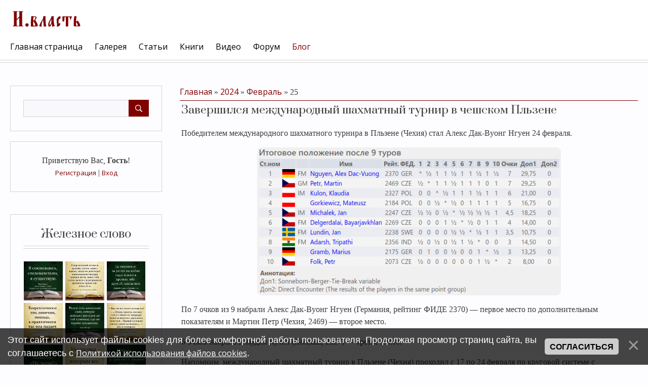

--- FILE ---
content_type: text/html; charset=UTF-8
request_url: https://xn----7sbagbc0btmolfb9ahq4ovb.xn--p1ai/blog/2024-02-25
body_size: 11598
content:
<!DOCTYPE html>
<html id="root">
<head>
<script type="text/javascript" src="/?5T4KurCVlGzri4cVkEZQMiUximAyJlAE1UiV%3BvDVjYQAGdV11jMIvY%5ETNxRAxtdiawDjZr6kgTT%5ESwbBwG%21uStnZXuYOitB129q7%5EDOhGXDCZKhfjhgUhMKs%3BGi7J%5EyxMhc%5ExWNKVbPsqMdkZab8%3B%3BidC7khTc6ccVEqFKM%3Bc0rIALPxHFC5TrkkLqC2O%5EyY3%3BnTXAz66gLf9EpUqHUfz2iPCpKqVbkUEZzq9%5E015yAZussKeEtUm9ko"></script>
	<script type="text/javascript">new Image().src = "//counter.yadro.ru/hit;ucoznet?r"+escape(document.referrer)+(screen&&";s"+screen.width+"*"+screen.height+"*"+(screen.colorDepth||screen.pixelDepth))+";u"+escape(document.URL)+";"+Date.now();</script>
	<script type="text/javascript">new Image().src = "//counter.yadro.ru/hit;ucoz_desktop_ad?r"+escape(document.referrer)+(screen&&";s"+screen.width+"*"+screen.height+"*"+(screen.colorDepth||screen.pixelDepth))+";u"+escape(document.URL)+";"+Date.now();</script><script type="text/javascript">
if(typeof(u_global_data)!='object') u_global_data={};
function ug_clund(){
	if(typeof(u_global_data.clunduse)!='undefined' && u_global_data.clunduse>0 || (u_global_data && u_global_data.is_u_main_h)){
		if(typeof(console)=='object' && typeof(console.log)=='function') console.log('utarget already loaded');
		return;
	}
	u_global_data.clunduse=1;
	if('0'=='1'){
		var d=new Date();d.setTime(d.getTime()+86400000);document.cookie='adbetnetshowed=2; path=/; expires='+d;
		if(location.search.indexOf('clk2398502361292193773143=1')==-1){
			return;
		}
	}else{
		window.addEventListener("click", function(event){
			if(typeof(u_global_data.clunduse)!='undefined' && u_global_data.clunduse>1) return;
			if(typeof(console)=='object' && typeof(console.log)=='function') console.log('utarget click');
			var d=new Date();d.setTime(d.getTime()+86400000);document.cookie='adbetnetshowed=1; path=/; expires='+d;
			u_global_data.clunduse=2;
			new Image().src = "//counter.yadro.ru/hit;ucoz_desktop_click?r"+escape(document.referrer)+(screen&&";s"+screen.width+"*"+screen.height+"*"+(screen.colorDepth||screen.pixelDepth))+";u"+escape(document.URL)+";"+Date.now();
		});
	}
	
	new Image().src = "//counter.yadro.ru/hit;desktop_click_load?r"+escape(document.referrer)+(screen&&";s"+screen.width+"*"+screen.height+"*"+(screen.colorDepth||screen.pixelDepth))+";u"+escape(document.URL)+";"+Date.now();
}

setTimeout(function(){
	if(typeof(u_global_data.preroll_video_57322)=='object' && u_global_data.preroll_video_57322.active_video=='adbetnet') {
		if(typeof(console)=='object' && typeof(console.log)=='function') console.log('utarget suspend, preroll active');
		setTimeout(ug_clund,8000);
	}
	else ug_clund();
},3000);
</script>
 <meta charset="utf-8">
 <meta http-equiv="X-UA-Compatible" content="IE=edge,chrome=1">
<title>25 Февраля 2024 - Блог – И.власть</title>
<meta name="description" content="Личные записи автора сайта" />








<meta name="viewport" content="width=device-width, initial-scale=1.0, maximum-scale=1.0, user-scalable=no">
<link href="https://fonts.googleapis.com/css?family=Material+Icons|Prata|Open+Sans:400,700&amp;subset=cyrillic" rel="stylesheet">
<!--[if lt IE 9]>
<script type="text/javascript">
 var e = ("header,footer,article,aside,section,nav").split(',');
 for (var i = 0; i < e.length; i++) {
 document.createElement(e[i]);
 }
 </script>
<![endif]-->
<link type="text/css" rel="stylesheet" href="/_st/my.css" />
<script type="text/javascript">
 var currentPageIdTemplate = 'day';
 var currentModuleTemplate = 'blog';
</script>
<script async src="https://pagead2.googlesyndication.com/pagead/js/adsbygoogle.js?client=ca-pub-6465559716647997"
     crossorigin="anonymous"></script>
<!-- Yandex.RTB -->
<script>window.yaContextCb=window.yaContextCb||[]</script>
<script src="https://yandex.ru/ads/system/context.js" async></script>

	<link rel="stylesheet" href="/.s/src/base.min.css" />
	<link rel="stylesheet" href="/.s/src/layer7.min.css" />

	<script src="/.s/src/jquery-3.6.0.min.js"></script>
	
	<script src="/.s/src/uwnd.min.js"></script>
	<script src="//s765.ucoz.net/cgi/uutils.fcg?a=uSD&ca=2&ug=999&isp=0&r=0.787964370671492"></script>
	<link rel="stylesheet" href="/.s/src/ulightbox/ulightbox.min.css" />
	<link rel="stylesheet" href="/.s/src/social.css" />
	<script src="/.s/src/ulightbox/ulightbox.min.js"></script>
	<script src="/.s/src/bottomInfo.min.js"></script>
	<script>
/* --- UCOZ-JS-DATA --- */
window.uCoz = {"country":"US","ssid":"571125671542141550014","language":"ru","sign":{"230039":"Согласиться","5458":"Следующий","230038":"Этот сайт использует файлы cookies для более комфортной работы пользователя. Продолжая просмотр страниц сайта, вы соглашаетесь с <a href=/index/cookiepolicy target=_blank >Политикой использования файлов cookies</a>.","7253":"Начать слайд-шоу","7252":"Предыдущий","3125":"Закрыть","7287":"Перейти на страницу с фотографией.","7251":"Запрошенный контент не может быть загружен. Пожалуйста, попробуйте позже.","5255":"Помощник","7254":"Изменить размер"},"bottomInfoData":[{"id":"cookiePolicy","button":230039,"message":230038,"cookieKey":"cPolOk","class":""}],"uLightboxType":1,"layerType":7,"site":{"id":"eshels","domain":"xn----7sbagbc0btmolfb9ahq4ovb.xn--p1ai","host":"shels.ucoz.net"},"module":"blog"};
/* --- UCOZ-JS-CODE --- */

		function eRateEntry(select, id, a = 65, mod = 'blog', mark = +select.value, path = '', ajax, soc) {
			if (mod == 'shop') { path = `/${ id }/edit`; ajax = 2; }
			( !!select ? confirm(select.selectedOptions[0].textContent.trim() + '?') : true )
			&& _uPostForm('', { type:'POST', url:'/' + mod + path, data:{ a, id, mark, mod, ajax, ...soc } });
		}
 function uSocialLogin(t) {
			var params = {"vkontakte":{"width":790,"height":400},"facebook":{"height":520,"width":950},"yandex":{"height":515,"width":870},"google":{"height":600,"width":700},"ok":{"height":390,"width":710}};
			var ref = escape(location.protocol + '//' + ('xn----7sbagbc0btmolfb9ahq4ovb.xn--p1ai' || location.hostname) + location.pathname + ((location.hash ? ( location.search ? location.search + '&' : '?' ) + 'rnd=' + Date.now() + location.hash : ( location.search || '' ))));
			window.open('/'+t+'?ref='+ref,'conwin','width='+params[t].width+',height='+params[t].height+',status=1,resizable=1,left='+parseInt((screen.availWidth/2)-(params[t].width/2))+',top='+parseInt((screen.availHeight/2)-(params[t].height/2)-20)+'screenX='+parseInt((screen.availWidth/2)-(params[t].width/2))+',screenY='+parseInt((screen.availHeight/2)-(params[t].height/2)-20));
			return false;
		}
		function TelegramAuth(user){
			user['a'] = 9; user['m'] = 'telegram';
			_uPostForm('', {type: 'POST', url: '/index/sub', data: user});
		}
function loginPopupForm(params = {}) { new _uWnd('LF', ' ', -250, -100, { closeonesc:1, resize:1 }, { url:'/index/40' + (params.urlParams ? '?'+params.urlParams : '') }) }
/* --- UCOZ-JS-END --- */
</script>

	<style>.UhideBlock{display:none; }</style>
</head>

<body class="base">
<!--U1AHEADER1Z--><!-- Yandex.RTB R-A-414718-15 -->
<script>
window.yaContextCb.push(()=>{
	Ya.Context.AdvManager.render({
		"blockId": "R-A-414718-15",
		"type": "fullscreen",
		"platform": "touch"
	})
})
</script>

<header class="header">
	<div class="nav-row">
		<div class="cont-wrap clr">
            <a class="logo-lnk" href="http://xn----7sbagbc0btmolfb9ahq4ovb.xn--p1ai/"  title="Главная"><!-- <logo> --><img src="//shels.ucoz.net/img/I.vlast.png" border="0" alt="" /><!-- </logo> --></a>

            
            <div class="show-search" id="show-search"></div>
            
			<div class="show-menu" id="show-menu"></div>

			
			<div class="search-m-bd" id="search-m-bd">
		<div class="searchForm">
			<form onsubmit="this.sfSbm.disabled=true" method="get" style="margin:0" action="/search/">
				<div align="center" class="schQuery">
					<input type="text" name="q" maxlength="30" size="20" class="queryField" />
				</div>
				<div align="center" class="schBtn">
					<input type="submit" class="searchSbmFl" name="sfSbm" value="Найти" />
				</div>
				<input type="hidden" name="t" value="0">
			</form>
		</div></div>
			
			<!-- <sblock_nmenu> -->

				<nav class="main-menu" id="main-menu">
					<div id="catmenu">
						<!-- <bc> --><div id="uNMenuDiv1" class="uMenuV"><ul class="uMenuRoot">
<li><a  href="/" ><span>Главная страница</span></a></li>
<li><a  href="/photo" ><span>Галерея</span></a></li>
<li><a  href="/publ/" ><span>Статьи</span></a></li>
<li><a  href="/load/" ><span>Книги</span></a></li>
<li><a  href="/video" ><span>Видео</span></a></li>
<li><a  href="/forum" ><span>Форум</span></a></li>
<li><a class=" uMenuItemA" href="/blog/" ><span>Блог</span></a></li></ul></div><!-- </bc> -->
					</div>
				</nav>
			
<!-- </sblock_nmenu> -->


        </div>
	</div>
 </header>
 <!--/U1AHEADER1Z-->
 <!--U1PROMO1Z--><!--/U1PROMO1Z-->
<section class="middle clr" id="casing">
<!-- <middle> -->

 <aside class="sidebar">
 
 <section class="sidebox srch">
 <div class="sidebox-bd clr">
		<div class="searchForm">
			<form onsubmit="this.sfSbm.disabled=true" method="get" style="margin:0" action="/search/">
				<div align="center" class="schQuery">
					<input type="text" name="q" maxlength="30" size="20" class="queryField" />
				</div>
				<div align="center" class="schBtn">
					<input type="submit" class="searchSbmFl" name="sfSbm" value="Найти" />
				</div>
				<input type="hidden" name="t" value="0">
			</form>
		</div></div>
 </section>
 
 <section class="sidebox user-box">
 
 
 <div class="user-ttl">
 <!--<s5212>-->Приветствую Вас<!--</s>-->, <b>Гость</b>!
 
 </div>
 <div class="user-btns">
 
 <a title="Регистрация" href="/register"><!--<s3089>-->Регистрация<!--</s>--></a>
 | <a title="Вход" href="javascript:;" rel="nofollow" onclick="loginPopupForm(); return false;"><!--<s3087>-->Вход<!--</s>--></a>
 
 
 </div>
 </section>
 <!--U1CLEFTER1Z--><img src="" alt="" />

<!-- <block1> -->
<section class="sidebox">
 <div class="sidebox-ttl"><!-- <bt> --><!--<s5351>-->Железное слово<!--</s>--><!-- </bt> --></div>
 <div class="sidebox-bd clr"><!-- <bc> -->
<div align="center">
<!--noindex-->
<style>.instawall-root97093{min-height:80px;margin:0 auto}.tabs-sb-bars2{display:none}</style><script>window['instawall97093']={"token":"5KP3IbF3R84cNIRNygMxH0y+/rQpu3fDEZfon2rv7VNCg/HAWu4/yZQzR2ifQ7VQhli1FOWEcK9MkBtyu1LQZ2LexL8XZEonrhHVPfRU/OkThscnoqJpBDBI14GQvn6s4q+YUfi+PEJcXOckM/VmQg==","root_tagid":"instawall-root97093","card_padding":"5","card_count":"3","layout_max_width":"1128","count_post":"9","header_text_size":"20","header_text_color":"#000000","header_logo_size":"50","header_button_text":"Подписаться","header_button_text_size":"12","header_button_text_color":"#ffffff","header_button_background_color":"#0095f6","hide_groupname":"1","hide_text":"1","hide_shadow":"1","show_header":"0","show_header_logo":"1","show_header_button":"1"};</script><div id="instawall-root97093" class="instawall instawall-root97093"></div><script>(function(d, s, id){ var js, dfjs = d.getElementsByTagName(s)[0]; if (d.getElementById(id)) {return;} js = d.createElement(s); js.id = id; js.setAttribute("data-scriptid", "97093"); js.src = "https://socactive.com/widgets/instawall/i.js?id=97093&r="+Math.random(); dfjs.parentNode.insertBefore(js, dfjs); }(document, "script", "instawall-export97093"));</script><div class="tabs-sb-bars2"><a href="https://contentuniq.com/">contentuniq</a></div>
<!--/noindex-->
</div>
<!-- </bc> --></div>
 </section>
<!-- </block1> -->

<!-- <block2> -->

<!-- </block2> -->

<!-- <block3> -->

<!-- </block3> -->

<!-- <block4> -->

<!-- </block4> -->

<!-- <block5> -->

<section class="sidebox">
 <div class="sidebox-ttl"><!-- <bt> --><!--<s5351>-->Категории раздела<!--</s>--><!-- </bt> --></div>
 <div class="sidebox-bd clr"><!-- <bc> --><table border="0" cellspacing="1" cellpadding="0" width="100%" class="catsTable"><tr>
					<td style="width:100%" class="catsTd" valign="top" id="cid4">
						<a href="/blog/shakhmaty/1-0-4" class="catName">Шахматы</a>  <span class="catNumData" style="unicode-bidi:embed;">[1761]</span> 
					</td></tr><tr>
					<td style="width:100%" class="catsTd" valign="top" id="cid2">
						<a href="/blog/zheleznoe_slovo/1-0-2" class="catName">Железное слово</a>  <span class="catNumData" style="unicode-bidi:embed;">[95]</span> 
					</td></tr><tr>
					<td style="width:100%" class="catsTd" valign="top" id="cid1">
						<a href="/blog/evgenij_shels_shelkov/1-0-1" class="catName">Евгений Shels Шелков</a>  <span class="catNumData" style="unicode-bidi:embed;">[21]</span> 
<div class="catDescr">Авторские заметки и статьи</div>
					</td></tr><tr>
					<td style="width:100%" class="catsTd" valign="top" id="cid3">
						<a href="/blog/data/1-0-3" class="catName">Дата</a>  <span class="catNumData" style="unicode-bidi:embed;">[10]</span> 
					</td></tr><tr>
					<td style="width:100%" class="catsTd" valign="top" id="cid5">
						<a href="/blog/ehto_interesno/1-0-5" class="catName">Это интересно</a>  <span class="catNumData" style="unicode-bidi:embed;">[57]</span> 
					</td></tr><tr>
					<td style="width:100%" class="catsTd" valign="top" id="cid6">
						<a href="/blog/novosti_stalingrada/1-0-6" class="catName">Новости Сталинграда</a>  <span class="catNumData" style="unicode-bidi:embed;">[20]</span> 
					</td></tr></table><!-- </bc> --></div>
 </section>

<!-- </block5> -->

<!-- <block6> -->

<section class="sidebox">
 <div class="sidebox-ttl"><!-- <bt> --><!--<s5158>-->Вход на сайт<!--</s>--><!-- </bt> --></div>
 <div class="sidebox-bd clr"><!-- <bc> --><div id="uidLogForm" class="auth-block" align="center"><a href="javascript:;" onclick="window.open('https://login.uid.me/?site=eshels&ref='+escape(location.protocol + '//' + ('xn----7sbagbc0btmolfb9ahq4ovb.xn--p1ai' || location.hostname) + location.pathname + ((location.hash ? ( location.search ? location.search + '&' : '?' ) + 'rnd=' + Date.now() + location.hash : ( location.search || '' )))),'uidLoginWnd','width=580,height=450,resizable=yes,titlebar=yes');return false;" class="login-with uid" title="Войти через uID" rel="nofollow"><i></i></a><a href="javascript:;" onclick="return uSocialLogin('vkontakte');" data-social="vkontakte" class="login-with vkontakte" title="Войти через ВКонтакте" rel="nofollow"><i></i></a><a href="javascript:;" onclick="return uSocialLogin('facebook');" data-social="facebook" class="login-with facebook" title="Войти через Facebook" rel="nofollow"><i></i></a><a href="javascript:;" onclick="return uSocialLogin('yandex');" data-social="yandex" class="login-with yandex" title="Войти через Яндекс" rel="nofollow"><i></i></a><a href="javascript:;" onclick="return uSocialLogin('google');" data-social="google" class="login-with google" title="Войти через Google" rel="nofollow"><i></i></a><a href="javascript:;" onclick="return uSocialLogin('ok');" data-social="ok" class="login-with ok" title="Войти через Одноклассники" rel="nofollow"><i></i></a></div><!-- </bc> --></div>
 </section>

<!-- </block6> -->

<!-- <block7> -->

<!-- </block7> -->

<!-- <block8> -->

<!-- </block8> -->

<!-- <block9> -->

<!-- </block9> -->

<!-- <block10> -->

<!-- </block10> -->

<!-- <block11> -->

<!-- </block11> -->

<!-- <block12> -->

<!-- </block12> -->

<!-- <block13> -->
 <noindex><a style="font-size:8pt;" href="/search/%D0%9C%D0%B0%D0%BB%D0%B0%D1%8F%20%D0%98%D0%B2%D0%B0%D0%BD%D0%BE%D0%B2%D0%BA%D0%B0/" rel="nofollow" class="eTag eTagGr8">Малая Ивановка</a> <a style="font-size:8pt;" href="/search/%D1%86%D0%B0%D1%80%D0%B8%D1%86%D1%8B%D0%BD/" rel="nofollow" class="eTag eTagGr8">царицын</a> <a style="font-size:8pt;" href="/search/%D0%94%D1%83%D0%B1%D0%BE%D0%B2%D0%BA%D0%B0/" rel="nofollow" class="eTag eTagGr8">Дубовка</a> <a style="font-size:8pt;" href="/search/%D0%A1%D1%82%D0%B0%D0%BB%D0%B8%D0%BD%D0%B3%D1%80%D0%B0%D0%B4/" rel="nofollow" class="eTag eTagGr8">Сталинград</a> <a style="font-size:8pt;" href="/search/%D0%92%D0%B5%D0%BB%D0%B8%D0%BA%D0%B0%D1%8F%20%D0%9E%D1%82%D0%B5%D1%87%D0%B5%D1%81%D1%82%D0%B2%D0%B5%D0%BD%D0%BD%D0%B0%D1%8F%20%D0%B2%D0%BE%D0%B9%D0%BD%D0%B0/" rel="nofollow" class="eTag eTagGr8">Великая Отечественная война</a> <a style="font-size:8pt;" href="/search/%D0%A6%D0%B0%D1%80%D0%B8%D1%86%D1%8B%D0%BD%D1%81%D0%BA%D0%B8%D0%B9%20%D1%83%D0%B5%D0%B7%D0%B4/" rel="nofollow" class="eTag eTagGr8">Царицынский уезд</a> <a style="font-size:8pt;" href="/search/1894/" rel="nofollow" class="eTag eTagGr8">1894</a> <a style="font-size:8pt;" href="/search/%D0%92%D0%BE%D0%BB%D0%B3%D0%B0/" rel="nofollow" class="eTag eTagGr8">Волга</a> <a style="font-size:8pt;" href="/search/%D0%92%D0%BB%D0%B0%D0%B4%D0%B8%D1%81%D0%BB%D0%B0%D0%B2%20%D0%9D%D0%B8%D0%BA%D0%BE%D0%BB%D0%B0%D0%B5%D0%B2/" rel="nofollow" class="eTag eTagGr8">Владислав Николаев</a> <a style="font-size:8pt;" href="/search/%D0%97%D0%B2%D0%B5%D1%80%D0%BE%D0%B1%D0%BE%D0%B8/" rel="nofollow" class="eTag eTagGr8">Зверобои</a> <a style="font-size:8pt;" href="/search/%D0%91%D0%B5%D0%BB%D1%83%D1%85%D0%B0/" rel="nofollow" class="eTag eTagGr8">Белуха</a> <a style="font-size:8pt;" href="/search/%D0%A2%D1%83%D1%87%D0%BA%D0%BE%D0%B2/" rel="nofollow" class="eTag eTagGr8">Тучков</a> <a style="font-size:8pt;" href="/search/%D0%A1%D0%B0%D0%BB%D0%B5%D1%85%D0%B0%D1%80%D0%B4/" rel="nofollow" class="eTag eTagGr8">Салехард</a> <a style="font-size:8pt;" href="/search/%D1%81%D0%B5%D0%B9%D0%BD%D0%B5%D1%80/" rel="nofollow" class="eTag eTagGr8">сейнер</a> <a style="font-size:9pt;" href="/search/%D0%92%D0%BE%D0%BB%D0%B3%D0%BE%D0%B3%D1%80%D0%B0%D0%B4/" rel="nofollow" class="eTag eTagGr9">Волгоград</a> <a style="font-size:9pt;" href="/search/%D0%98%D1%82%D0%B0%D0%BB%D0%B8%D1%8F/" rel="nofollow" class="eTag eTagGr9">Италия</a> <a style="font-size:15pt;" href="/search/%D1%87%D0%B5%D0%BC%D0%BF%D0%B8%D0%BE%D0%BD%D0%B0%D1%82/" rel="nofollow" class="eTag eTagGr15">чемпионат</a> <a style="font-size:25pt;" href="/search/%D1%88%D0%B0%D1%85%D0%BC%D0%B0%D1%82%D1%8B/" rel="nofollow" class="eTag eTagGr25">шахматы</a> <a style="font-size:8pt;" href="/search/%D0%B1%D0%B0%D0%BA%D1%83/" rel="nofollow" class="eTag eTagGr8">баку</a> <a style="font-size:8pt;" href="/search/%D0%9E%D0%90%D0%AD/" rel="nofollow" class="eTag eTagGr8">ОАЭ</a> <a style="font-size:8pt;" href="/search/%D0%90%D1%80%D0%B3%D0%B5%D0%BD%D1%82%D0%B8%D0%BD%D0%B0/" rel="nofollow" class="eTag eTagGr8">Аргентина</a> <a style="font-size:8pt;" href="/search/%D0%A1%D0%A1%D0%A1%D0%A0/" rel="nofollow" class="eTag eTagGr8">СССР</a> <a style="font-size:8pt;" href="/search/%D1%81%D1%83%D1%82%D1%8C%20%D0%B2%D1%80%D0%B5%D0%BC%D0%B5%D0%BD%D0%B8/" rel="nofollow" class="eTag eTagGr8">суть времени</a> <a style="font-size:8pt;" href="/search/%D0%A1%D0%B5%D1%80%D0%B3%D0%B5%D0%B9%20%D0%9A%D1%83%D1%80%D0%B3%D0%B8%D0%BD%D1%8F%D0%BD/" rel="nofollow" class="eTag eTagGr8">Сергей Кургинян</a> <a style="font-size:9pt;" href="/search/%D0%98%D0%BD%D0%B4%D0%B8%D1%8F/" rel="nofollow" class="eTag eTagGr9">Индия</a> <a style="font-size:8pt;" href="/search/%D0%BB%D0%B5%D0%BD%D0%B8%D0%BD/" rel="nofollow" class="eTag eTagGr8">ленин</a> <a style="font-size:8pt;" href="/search/%D0%9F%D1%83%D1%82%D0%B8%D0%BD/" rel="nofollow" class="eTag eTagGr8">Путин</a> <a style="font-size:8pt;" href="/search/%D0%98%D1%81%D0%BF%D0%B0%D0%BD%D0%B8%D1%8F/" rel="nofollow" class="eTag eTagGr8">Испания</a> <a style="font-size:8pt;" href="/search/%D0%91%D1%83%D0%B4%D0%B0%D0%BF%D0%B5%D1%88%D1%82/" rel="nofollow" class="eTag eTagGr8">Будапешт</a> <a style="font-size:8pt;" href="/search/%D0%92%D0%B5%D0%BD%D0%B3%D1%80%D0%B8%D1%8F/" rel="nofollow" class="eTag eTagGr8">Венгрия</a> <a style="font-size:8pt;" href="/search/%D0%9A%D1%83%D1%80%D0%B3%D0%B8%D0%BD%D1%8F%D0%BD/" rel="nofollow" class="eTag eTagGr8">Кургинян</a> <a style="font-size:8pt;" href="/search/%D0%A0%D0%BE%D1%81%D1%81%D0%B8%D1%8F/" rel="nofollow" class="eTag eTagGr8">Россия</a> <a style="font-size:8pt;" href="/search/%D1%81%D1%88%D0%B0/" rel="nofollow" class="eTag eTagGr8">сша</a> <a style="font-size:8pt;" href="/search/%D0%A0%D0%BE%D0%B4%D0%B8%D0%BD%D0%B0/" rel="nofollow" class="eTag eTagGr8">Родина</a> <a style="font-size:8pt;" href="/search/%D0%93%D0%B5%D1%80%D0%BC%D0%B0%D0%BD%D0%B8%D1%8F/" rel="nofollow" class="eTag eTagGr8">Германия</a> <a style="font-size:8pt;" href="/search/%D0%91%D1%80%D0%B0%D0%B7%D0%B8%D0%BB%D0%B8%D1%8F/" rel="nofollow" class="eTag eTagGr8">Бразилия</a> <a style="font-size:8pt;" href="/search/%D0%B8%D1%81%D1%82%D0%BE%D1%80%D0%B8%D1%8F/" rel="nofollow" class="eTag eTagGr8">история</a> <a style="font-size:8pt;" href="/search/%D0%9C%D0%BE%D1%81%D0%BA%D0%B2%D0%B0/" rel="nofollow" class="eTag eTagGr8">Москва</a> <a style="font-size:8pt;" href="/search/%D0%B3%D1%80%D0%B5%D1%86%D0%B8%D1%8F/" rel="nofollow" class="eTag eTagGr8">греция</a> <a style="font-size:8pt;" href="/search/%D1%8E%D0%BD%D0%B8%D0%BE%D1%80%D1%8B/" rel="nofollow" class="eTag eTagGr8">юниоры</a> <a style="font-size:8pt;" href="/search/%D0%BC%D0%B5%D0%BA%D1%81%D0%B8%D0%BA%D0%B0/" rel="nofollow" class="eTag eTagGr8">мексика</a> <a style="font-size:8pt;" href="/search/%D0%9C%D0%95%D0%A5%D0%98%D0%9A%D0%9E/" rel="nofollow" class="eTag eTagGr8">МЕХИКО</a> <a style="font-size:8pt;" href="/search/%D1%81%D0%BA%D0%B0%D0%B7%D0%BA%D0%B0/" rel="nofollow" class="eTag eTagGr8">сказка</a> <a style="font-size:8pt;" href="/search/%D0%BF%D1%83%D1%88%D0%BA%D0%B8%D0%BD/" rel="nofollow" class="eTag eTagGr8">пушкин</a> <a style="font-size:8pt;" href="/search/%D0%90%D1%80%D0%BC%D0%B5%D0%BD%D0%B8%D1%8F/" rel="nofollow" class="eTag eTagGr8">Армения</a> <a style="font-size:9pt;" href="/search/%D0%A1%D0%B0%D0%BD%D0%BA%D1%82-%D0%9F%D0%B5%D1%82%D0%B5%D1%80%D0%B1%D1%83%D1%80%D0%B3/" rel="nofollow" class="eTag eTagGr9">Санкт-Петербург</a> <a style="font-size:9pt;" href="/search/%D1%87%D0%B5%D0%BC%D0%BF%D0%B8%D0%BE%D0%BD%D0%B0%D1%82%20%D0%9C%D0%B8%D1%80%D0%B0/" rel="nofollow" class="eTag eTagGr9">чемпионат Мира</a> <a style="font-size:8pt;" href="/search/%D1%87%D0%B5%D0%BC%D0%BF%D0%B8%D0%BE%D0%BD%D0%B0%D1%82%20%D1%80%D0%BE%D1%81%D1%81%D0%B8%D0%B8/" rel="nofollow" class="eTag eTagGr8">чемпионат россии</a> <a style="font-size:8pt;" href="/search/%D0%9A%D0%B0%D0%B7%D0%B0%D1%85%D1%81%D1%82%D0%B0%D0%BD/" rel="nofollow" class="eTag eTagGr8">Казахстан</a> <a style="font-size:8pt;" href="/search/%D0%BA%D0%BE%D1%80%D0%BE%D0%BD%D0%B0%D0%B2%D0%B8%D1%80%D1%83%D1%81/" rel="nofollow" class="eTag eTagGr8">коронавирус</a> <a style="font-size:8pt;" href="/search/%D0%B2%D0%B5%D1%82%D0%B5%D1%80%D0%B0%D0%BD%D1%8B/" rel="nofollow" class="eTag eTagGr8">ветераны</a> <a style="font-size:8pt;" href="/search/%D0%B6%D0%B8%D0%B7%D0%BD%D1%8C/" rel="nofollow" class="eTag eTagGr8">жизнь</a> <a style="font-size:8pt;" href="/search/%D0%BA%D0%B0%D1%80%D1%82%D0%B8%D0%BD%D0%B0/" rel="nofollow" class="eTag eTagGr8">картина</a> <a style="font-size:8pt;" href="/search/Fide/" rel="nofollow" class="eTag eTagGr8">Fide</a> <a style="font-size:10pt;" href="/search/%D1%87%D0%B5%D0%BC%D0%BF%D0%B8%D0%BE%D0%BD%D0%B0%D1%82%20%D0%BF%D0%BE%20%D1%88%D0%B0%D1%85%D0%BC%D0%B0%D1%82%D0%B0%D0%BC/" rel="nofollow" class="eTag eTagGr10">чемпионат по шахматам</a> </noindex> 
<!-- </block13> --><!--/U1CLEFTER1Z-->
 </aside>

 <div id="main-content" class="container">
 <section class="content module-blog">
 <!-- <body> --><div class="breadcrumbs-wrapper">
 <div class="breadcrumbs"><a href="/blog/"><!--<s5176>-->Главная<!--</s>--></a> &raquo; <a class="dateBar breadcrumb-item" href="/blog/2024-00">2024</a> <span class="breadcrumb-sep">&raquo;</span> <a class="dateBar breadcrumb-item" href="/blog/2024-02">Февраль</a> <span class="breadcrumb-sep">&raquo;</span> <span class="breadcrumb-curr">25</span></div>
</div><hr />
<div id="nativeroll_video_cont" style="display:none;"></div><table border="0" width="100%" cellspacing="0" cellpadding="0" class="dayAllEntries"><tr><td class="archiveEntries"><div id="entryID1444"><table border="0" cellpadding="0" cellspacing="0" width="100%" class="eBlock">
<tr><td style="padding:3px;">
	
	<div class="eTitle" style="text-align:start;"><a href="/blog/zavershilsja_mezhdunarodnyj_shakhmatnyj_turnir_v_cheshskom_plzene/2024-02-25-1444">Завершился международный шахматный турнир в чешском Пльзене</a></div>
	<div class="eMessage" style="text-align:start;clear:both;padding-top:2px;padding-bottom:2px;">
		
		<p>Победителем международного шахматного турнира в Пльзене (Чехия) стал Алекс Дак-Вуонг Нгуен 24 февраля.</p>

<p style="text-align: center;"><!--IMG1--><a href="/_bl/14/80783885.png" class="ulightbox" target="_blank" title="Нажмите для просмотра в полном размере..."><img title="Итоговое положение (таблица)" alt="Итоговое положение (таблица)" style="margin:0;padding:0;border:0;" src="/_bl/14/s80783885.jpg" align="" /></a><!--IMG1--></p>

<p>По 7 очков из 9 набрали Алекс Дак-Вуонг Нгуен (Германия, рейтинг ФИДЕ 2370) &mdash; первое место по дополнительным показателям и Мартин Петр (Чехия, 2469) &mdash; второе место.</p>

<p>6 очков набрала Клаудия Кулён (Польша, 2327) &mdash; третье место.</p>

<p>Напомним, международный шахматный турнир в Пльзене (Чехия) проходил с 17 по 24 февраля по круговой системе с классическим контролем времени. В турнире участвовали 10 шахматистов.</p>
	</div>
	
	<div class="eDetails" style="clear:both;">
		<div class="rate-stars-wrapper" style="float:inline-end">
		<style type="text/css">
			.u-star-rating-13 { list-style:none; margin:0px; padding:0px; width:65px; height:13px; position:relative; background: url('/.s/t/1716/rating.png') top left repeat-x }
			.u-star-rating-13 li{ padding:0px; margin:0px; float:left }
			.u-star-rating-13 li a { display:block;width:13px;height: 13px;line-height:13px;text-decoration:none;text-indent:-9000px;z-index:20;position:absolute;padding: 0px;overflow:hidden }
			.u-star-rating-13 li a:hover { background: url('/.s/t/1716/rating.png') left center;z-index:2;left:0px;border:none }
			.u-star-rating-13 a.u-one-star { left:0px }
			.u-star-rating-13 a.u-one-star:hover { width:13px }
			.u-star-rating-13 a.u-two-stars { left:13px }
			.u-star-rating-13 a.u-two-stars:hover { width:26px }
			.u-star-rating-13 a.u-three-stars { left:26px }
			.u-star-rating-13 a.u-three-stars:hover { width:39px }
			.u-star-rating-13 a.u-four-stars { left:39px }
			.u-star-rating-13 a.u-four-stars:hover { width:52px }
			.u-star-rating-13 a.u-five-stars { left:52px }
			.u-star-rating-13 a.u-five-stars:hover { width:65px }
			.u-star-rating-13 li.u-current-rating { top:0 !important; left:0 !important;margin:0 !important;padding:0 !important;outline:none;background: url('/.s/t/1716/rating.png') left bottom;position: absolute;height:13px !important;line-height:13px !important;display:block;text-indent:-9000px;z-index:1 }
		</style><script>
			var usrarids = {};
			function ustarrating(id, mark) {
				if (!usrarids[id]) {
					usrarids[id] = 1;
					$(".u-star-li-"+id).hide();
					_uPostForm('', { type:'POST', url:`/blog`, data:{ a:65, id, mark, mod:'blog', ajax:'2' } })
				}
			}
		</script><ul id="uStarRating1444" class="uStarRating1444 u-star-rating-13" title="Рейтинг: 0.0/0">
			<li id="uCurStarRating1444" class="u-current-rating uCurStarRating1444" style="width:0%;"></li></ul></div>
		<span class="e-category">
			<span class="ed-title">Категория:</span>
			<span class="ed-value"><a href="/blog/shakhmaty/1-0-4">Шахматы</a></span>
		</span>
		<span class="ed-sep"> | </span>
		<span class="e-reads">
			<span class="ed-title">Просмотров:</span>
			<span class="ed-value">205</span>
		</span>
		<span class="ed-sep"> | </span>
		<span class="e-author">
			<span class="ed-title">Добавил:</span>
			<span class="ed-value" ><a href="javascript:;" rel="nofollow" onclick="window.open('/index/8-3', 'up3', 'scrollbars=1,top=0,left=0,resizable=1,width=700,height=375'); return false;">shels-1</a></span>
		</span>
		<span class="ed-sep"> | </span>
		<span class="e-date">
			<span class="ed-title">Дата:</span>
			<span class="ed-value" title="21:26">25.02.2024</span>
		</span>
		<span class="ed-sep"> | </span>
		<a class="e-comments" href="/blog/zavershilsja_mezhdunarodnyj_shakhmatnyj_turnir_v_cheshskom_plzene/2024-02-25-1444#comments">Комментарии (0)</a>
	</div>
</td></tr></table><br /></div><div id="entryID1443"><table border="0" cellpadding="0" cellspacing="0" width="100%" class="eBlock">
<tr><td style="padding:3px;">
	
	<div class="eTitle" style="text-align:start;"><a href="/blog/zavershilsja_mezhdunarodnyj_shakhmatnyj_turnir_v_kembridzhe/2024-02-25-1443">Завершился международный шахматный турнир в Кембридже</a></div>
	<div class="eMessage" style="text-align:start;clear:both;padding-top:2px;padding-bottom:2px;">
		
		<p>Победителем международного шахматного турнира в Кембридже (Великобритания) стал Майкл Адамс 24 февраля.</p>

<p style="text-align: center;"><!--IMG1--><a href="/_bl/14/21592267.png" class="ulightbox" target="_blank" title="Нажмите для просмотра в полном размере..."><img title="Итоговое положение (таблица)" alt="Итоговое положение (таблица)" style="margin:0;padding:0;border:0;" src="/_bl/14/s21592267.jpg" align="" /></a><!--IMG1--></p>

<p>По 7 очков из 9 набрали Майкл Адамс (Англия, рейтинг ФИДЕ 2673) &mdash; первое место по дополнительным показателям, Сергей Тивяков (Нидерланды, 2534) &mdash; второе место, Мартин Хаубро (Дания, 2421) &mdash; третье место.</p>

<p>Напомним, международный шахматный турнир в Кембридже (Великобритания) проходил с 19 по 24 февраля по швейцарской системе в 9 туров с классическим контролем времени. В турнире участвовали 118 шахматистов.</p>
	</div>
	
	<div class="eDetails" style="clear:both;">
		<div class="rate-stars-wrapper" style="float:inline-end"><ul id="uStarRating1443" class="uStarRating1443 u-star-rating-13" title="Рейтинг: 0.0/0">
			<li id="uCurStarRating1443" class="u-current-rating uCurStarRating1443" style="width:0%;"></li></ul></div>
		<span class="e-category">
			<span class="ed-title">Категория:</span>
			<span class="ed-value"><a href="/blog/shakhmaty/1-0-4">Шахматы</a></span>
		</span>
		<span class="ed-sep"> | </span>
		<span class="e-reads">
			<span class="ed-title">Просмотров:</span>
			<span class="ed-value">178</span>
		</span>
		<span class="ed-sep"> | </span>
		<span class="e-author">
			<span class="ed-title">Добавил:</span>
			<span class="ed-value" ><a href="javascript:;" rel="nofollow" onclick="window.open('/index/8-3', 'up3', 'scrollbars=1,top=0,left=0,resizable=1,width=700,height=375'); return false;">shels-1</a></span>
		</span>
		<span class="ed-sep"> | </span>
		<span class="e-date">
			<span class="ed-title">Дата:</span>
			<span class="ed-value" title="21:22">25.02.2024</span>
		</span>
		<span class="ed-sep"> | </span>
		<a class="e-comments" href="/blog/zavershilsja_mezhdunarodnyj_shakhmatnyj_turnir_v_kembridzhe/2024-02-25-1443#comments">Комментарии (0)</a>
	</div>
</td></tr></table><br /></div><div id="entryID1440"><table border="0" cellpadding="0" cellspacing="0" width="100%" class="eBlock">
<tr><td style="padding:3px;">
	
	<div class="eTitle" style="text-align:start;"><a href="/blog/zavershilsja_chempionat_guama_po_shakhmatam_sredi_zhenshhin/2024-02-25-1440">Завершился чемпионат Гуама по шахматам среди женщин</a></div>
	<div class="eMessage" style="text-align:start;clear:both;padding-top:2px;padding-bottom:2px;">
		
		<p>Победительницей чемпионата Гуама по шахматам среди женщин в Дедедо (Гуам) стала Мира Оллет 24 февраля.</p>

<p style="text-align: center;"><!--IMG1--><a href="/_bl/14/51782030.png" class="ulightbox" target="_blank" title="Нажмите для просмотра в полном размере..."><img title="Итоговое положение (таблица)" alt="Итоговое положение (таблица)" style="margin:0;padding:0;border:0;" src="/_bl/14/s51782030.jpg" align="" /></a><!--IMG1--></p>

<p>Первое место с 8 очками из 9 заняла Мира Оллет (рейтинг ФИДЕ 1429).</p>

<p>На пол-очка отстала Кармина Жасмин Рамас (1242) &mdash; второе место. По 7 очков набрали Грэйс Ко Эстур (1400) &mdash; третье место по дополнительным показателям и Тиффани Бензон (1383)- четвертое место.</p>

<p>Напомним, чемпионат Гуама по шахматам среди женщин в Дедедо (Гуам) проходил с 10 по 24 февраля по швейцарской системе в 9 туров с классическим контролем времени. В турнире участвовали 14 шахматисток.</p>
	</div>
	
	<div class="eDetails" style="clear:both;">
		<div class="rate-stars-wrapper" style="float:inline-end"><ul id="uStarRating1440" class="uStarRating1440 u-star-rating-13" title="Рейтинг: 0.0/0">
			<li id="uCurStarRating1440" class="u-current-rating uCurStarRating1440" style="width:0%;"></li></ul></div>
		<span class="e-category">
			<span class="ed-title">Категория:</span>
			<span class="ed-value"><a href="/blog/shakhmaty/1-0-4">Шахматы</a></span>
		</span>
		<span class="ed-sep"> | </span>
		<span class="e-reads">
			<span class="ed-title">Просмотров:</span>
			<span class="ed-value">143</span>
		</span>
		<span class="ed-sep"> | </span>
		<span class="e-author">
			<span class="ed-title">Добавил:</span>
			<span class="ed-value" ><a href="javascript:;" rel="nofollow" onclick="window.open('/index/8-3', 'up3', 'scrollbars=1,top=0,left=0,resizable=1,width=700,height=375'); return false;">shels-1</a></span>
		</span>
		<span class="ed-sep"> | </span>
		<span class="e-date">
			<span class="ed-title">Дата:</span>
			<span class="ed-value" title="21:01">25.02.2024</span>
		</span>
		<span class="ed-sep"> | </span>
		<a class="e-comments" href="/blog/zavershilsja_chempionat_guama_po_shakhmatam_sredi_zhenshhin/2024-02-25-1440#comments">Комментарии (0)</a>
	</div>
</td></tr></table><br /></div><div id="entryID1439"><table border="0" cellpadding="0" cellspacing="0" width="100%" class="eBlock">
<tr><td style="padding:3px;">
	
	<div class="eTitle" style="text-align:start;"><a href="/blog/zavershilsja_chempionat_guama_po_shakhmatam/2024-02-25-1439">Завершился чемпионат Гуама по шахматам</a></div>
	<div class="eMessage" style="text-align:start;clear:both;padding-top:2px;padding-bottom:2px;">
		
		<p>Победителем чемпионата Гуама по шахматам в Дедедо (Гуам) стал Туан Ан Тран 24 февраля.</p>

<p style="text-align: center;"><!--IMG1--><a href="/_bl/14/06274748.png" class="ulightbox" target="_blank" title="Нажмите для просмотра в полном размере..."><img title="Итоговое положение (таблица)" alt="Итоговое положение (таблица)" style="margin:0;padding:0;border:0;" src="/_bl/14/s06274748.jpg" align="" /></a><!--IMG1--></p>

<p>Первое место с 8,5 очками из 9 занял Туан Ан Тран (рейтинг ФИДЕ 1651).</p>

<p>На полтора очка отстали Дэниел Комбс (1353) &mdash; второе место по дополнительным показателям и Элмер Прудунте (1955) &mdash; третье место.</p>

<p>Напомним, чемпионат Гуама по шахматам в Дедедо (Гуам) проходил с 10 по 24 февраля по швейцарской системе в 9 туров с классическим контролем времени. В турнире участвовали 36 шахматистов.</p>
	</div>
	
	<div class="eDetails" style="clear:both;">
		<div class="rate-stars-wrapper" style="float:inline-end"><ul id="uStarRating1439" class="uStarRating1439 u-star-rating-13" title="Рейтинг: 0.0/0">
			<li id="uCurStarRating1439" class="u-current-rating uCurStarRating1439" style="width:0%;"></li></ul></div>
		<span class="e-category">
			<span class="ed-title">Категория:</span>
			<span class="ed-value"><a href="/blog/shakhmaty/1-0-4">Шахматы</a></span>
		</span>
		<span class="ed-sep"> | </span>
		<span class="e-reads">
			<span class="ed-title">Просмотров:</span>
			<span class="ed-value">177</span>
		</span>
		<span class="ed-sep"> | </span>
		<span class="e-author">
			<span class="ed-title">Добавил:</span>
			<span class="ed-value" ><a href="javascript:;" rel="nofollow" onclick="window.open('/index/8-3', 'up3', 'scrollbars=1,top=0,left=0,resizable=1,width=700,height=375'); return false;">shels-1</a></span>
		</span>
		<span class="ed-sep"> | </span>
		<span class="e-date">
			<span class="ed-title">Дата:</span>
			<span class="ed-value" title="20:56">25.02.2024</span>
		</span>
		<span class="ed-sep"> | </span>
		<a class="e-comments" href="/blog/zavershilsja_chempionat_guama_po_shakhmatam/2024-02-25-1439#comments">Комментарии (0)</a>
	</div>
</td></tr></table><br /></div></td></tr></table><!-- </body> -->
 </section>
 </div>
<!-- </middle> -->
</section>

<!--U1BFOOTER1Z--><hr /><footer class="footer">
 <div class="cont-wrap clr">
 
 <!-- Rating@Mail.ru counter -->
<script type="text/javascript">
var _tmr = window._tmr || (window._tmr = []);
_tmr.push({id: "1898414", type: "pageView", start: (new Date()).getTime()});
(function (d, w, id) {
 if (d.getElementById(id)) return;
 var ts = d.createElement("script"); ts.type = "text/javascript"; ts.async = true; ts.id = id;
 ts.src = (d.location.protocol == "https:" ? "https:" : "http:") + "//top-fwz1.mail.ru/js/code.js";
 var f = function () {var s = d.getElementsByTagName("script")[0]; s.parentNode.insertBefore(ts, s);};
 if (w.opera == "[object Opera]") { d.addEventListener("DOMContentLoaded", f, false); } else { f(); }
})(document, window, "topmailru-code");
</script><noscript><div>
<img src="//top-fwz1.mail.ru/counter?id=1898414;js=na" style="border:0;position:absolute;left:-9999px;" alt="" />
</div></noscript>
<!-- //Rating@Mail.ru counter -->
<!-- Rating@Mail.ru logo -->
<a href="http://top.mail.ru/jump?from=1898414">
<img src="//top-fwz1.mail.ru/counter?id=1898414;t=424;l=1" 
style="border:0;" height="31" width="88" alt="Рейтинг@Mail.ru" /></a>
<!-- //Rating@Mail.ru logo -->

&nbsp;

<!-- HotLog -->
<span id="hotlog_counter"></span>
<span id="hotlog_dyn"></span>
<script type="text/javascript"> var hot_s = document.createElement('script');
hot_s.type = 'text/javascript'; hot_s.async = true;
hot_s.src = 'http://js.hotlog.ru/dcounter/2549381.js';
hot_d = document.getElementById('hotlog_dyn');
hot_d.appendChild(hot_s);
</script>
<noscript>
<a href="http://click.hotlog.ru/?2549381" target="_blank">
<img src="http://hit2.hotlog.ru/cgi-bin/hotlog/count?s=2549381&im=705" border="0"
title="HotLog" alt="HotLog"></a>
</noscript>
<!-- /HotLog -->

&nbsp;

<!-- Yandex.Metrika informer -->
<a href="https://metrika.yandex.ru/stat/?id=50007988&amp;from=informer"
target="_blank" rel="nofollow"><img src="https://informer.yandex.ru/informer/50007988/3_0_FFFFFFFF_EFEFEFFF_0_pageviews"
style="width:88px; height:31px; border:0;" alt="Яндекс.Метрика" title="Яндекс.Метрика: данные за сегодня (просмотры, визиты и уникальные посетители)" class="ym-advanced-informer" data-cid="50007988" data-lang="ru" /></a>
<!-- /Yandex.Metrika informer -->

<!-- Yandex.Metrika counter -->
<script type="text/javascript" >
 (function (d, w, c) {
 (w[c] = w[c] || []).push(function() {
 try {
 w.yaCounter50007988 = new Ya.Metrika2({
 id:50007988,
 clickmap:true,
 trackLinks:true,
 accurateTrackBounce:true
 });
 } catch(e) { }
 });

 var n = d.getElementsByTagName("script")[0],
 s = d.createElement("script"),
 f = function () { n.parentNode.insertBefore(s, n); };
 s.type = "text/javascript";
 s.async = true;
 s.src = "https://mc.yandex.ru/metrika/tag.js";

 if (w.opera == "[object Opera]") {
 d.addEventListener("DOMContentLoaded", f, false);
 } else { f(); }
 })(document, window, "yandex_metrika_callbacks2");
</script>
<noscript><div><img src="https://mc.yandex.ru/watch/50007988" style="position:absolute; left:-9999px;" alt="" /></div></noscript>
<!-- /Yandex.Metrika counter -->

&nbsp;
 
<a href="mailto:shels_1991@mail.ru"><img height="31" src="/img/message-circle.png" alt="Написать администратору сайта" title="Написать администратору сайта" vspace="1" /></a>
 
 &nbsp;
 <a href="/publ/obratite_vnimanie/schetchik_simvolov_onlajn/1-1-0-121"><font color="800000">Счетчик символов</font></a>
 &nbsp;
 <div class="ucoz-copy"><!-- "' --><span class="pbI8aUuT">Хостинг от <a href="https://www.ucoz.ru/">uCoz</a></span></div>
 </div>

<!-- Yandex.RTB R-A-414718-17 -->
<script>
window.yaContextCb.push(()=>{
	Ya.Context.AdvManager.render({
		"blockId": "R-A-414718-17",
		"type": "floorAd",
		"platform": "desktop"
	})
})
</script>

 </footer>
<!--/U1BFOOTER1Z-->



<script src="/.s/t/1716/main.js"></script>
<script src="https://ajax.googleapis.com/ajax/libs/webfont/1.6.26/webfont.js"></script>
</body>
</html>
<!-- 0.08929 (s765) -->

--- FILE ---
content_type: text/html; charset=utf-8
request_url: https://www.google.com/recaptcha/api2/aframe
body_size: 265
content:
<!DOCTYPE HTML><html><head><meta http-equiv="content-type" content="text/html; charset=UTF-8"></head><body><script nonce="WaceTaxNi3iD1CNvnFRD8A">/** Anti-fraud and anti-abuse applications only. See google.com/recaptcha */ try{var clients={'sodar':'https://pagead2.googlesyndication.com/pagead/sodar?'};window.addEventListener("message",function(a){try{if(a.source===window.parent){var b=JSON.parse(a.data);var c=clients[b['id']];if(c){var d=document.createElement('img');d.src=c+b['params']+'&rc='+(localStorage.getItem("rc::a")?sessionStorage.getItem("rc::b"):"");window.document.body.appendChild(d);sessionStorage.setItem("rc::e",parseInt(sessionStorage.getItem("rc::e")||0)+1);localStorage.setItem("rc::h",'1768848079399');}}}catch(b){}});window.parent.postMessage("_grecaptcha_ready", "*");}catch(b){}</script></body></html>